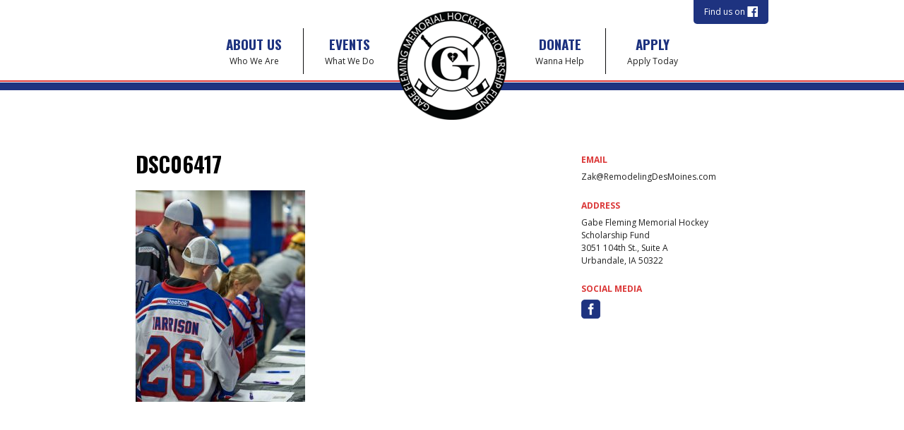

--- FILE ---
content_type: text/html; charset=UTF-8
request_url: https://www.gabeflemingmhsf.org/?attachment_id=242
body_size: 7210
content:
<!DOCTYPE html>
<html lang="en-US">
<head>
<meta charset="UTF-8">
<meta name="viewport" content="width=device-width, initial-scale=1">
<link rel="profile" href="https://gmpg.org/xfn/11">

<link href="https://fonts.googleapis.com/css?family=Oswald:300,400,700" rel="stylesheet">
<link href="https://fonts.googleapis.com/css?family=Open+Sans:300,400,700" rel="stylesheet">

<meta name='robots' content='index, follow, max-image-preview:large, max-snippet:-1, max-video-preview:-1' />
	<style>img:is([sizes="auto" i], [sizes^="auto," i]) { contain-intrinsic-size: 3000px 1500px }</style>
	
	<!-- This site is optimized with the Yoast SEO plugin v26.8 - https://yoast.com/product/yoast-seo-wordpress/ -->
	<title>DSC06417 - Gabe Fleming Memorial Hockey Scholarship Fund</title>
	<link rel="canonical" href="https://www.gabeflemingmhsf.org/" />
	<meta property="og:locale" content="en_US" />
	<meta property="og:type" content="article" />
	<meta property="og:title" content="DSC06417 - Gabe Fleming Memorial Hockey Scholarship Fund" />
	<meta property="og:url" content="https://www.gabeflemingmhsf.org/" />
	<meta property="og:site_name" content="Gabe Fleming Memorial Hockey Scholarship Fund" />
	<meta property="og:image" content="https://www.gabeflemingmhsf.org" />
	<meta property="og:image:width" content="819" />
	<meta property="og:image:height" content="1024" />
	<meta property="og:image:type" content="image/jpeg" />
	<meta name="twitter:card" content="summary_large_image" />
	<script type="application/ld+json" class="yoast-schema-graph">{"@context":"https://schema.org","@graph":[{"@type":"WebPage","@id":"https://www.gabeflemingmhsf.org/","url":"https://www.gabeflemingmhsf.org/","name":"DSC06417 - Gabe Fleming Memorial Hockey Scholarship Fund","isPartOf":{"@id":"https://www.gabeflemingmhsf.org/#website"},"primaryImageOfPage":{"@id":"https://www.gabeflemingmhsf.org/#primaryimage"},"image":{"@id":"https://www.gabeflemingmhsf.org/#primaryimage"},"thumbnailUrl":"https://www.gabeflemingmhsf.org/wp-content/uploads/2018/04/DSC06417.jpg","datePublished":"2018-04-18T19:45:29+00:00","breadcrumb":{"@id":"https://www.gabeflemingmhsf.org/#breadcrumb"},"inLanguage":"en-US","potentialAction":[{"@type":"ReadAction","target":["https://www.gabeflemingmhsf.org/"]}]},{"@type":"ImageObject","inLanguage":"en-US","@id":"https://www.gabeflemingmhsf.org/#primaryimage","url":"https://www.gabeflemingmhsf.org/wp-content/uploads/2018/04/DSC06417.jpg","contentUrl":"https://www.gabeflemingmhsf.org/wp-content/uploads/2018/04/DSC06417.jpg","width":1638,"height":2048},{"@type":"BreadcrumbList","@id":"https://www.gabeflemingmhsf.org/#breadcrumb","itemListElement":[{"@type":"ListItem","position":1,"name":"Home","item":"https://www.gabeflemingmhsf.org/"},{"@type":"ListItem","position":2,"name":"DSC06417"}]},{"@type":"WebSite","@id":"https://www.gabeflemingmhsf.org/#website","url":"https://www.gabeflemingmhsf.org/","name":"Gabe Fleming Memorial Hockey Scholarship Fund","description":"It&#039;s all about the kids. Let&#039;s help them play hockey.","potentialAction":[{"@type":"SearchAction","target":{"@type":"EntryPoint","urlTemplate":"https://www.gabeflemingmhsf.org/?s={search_term_string}"},"query-input":{"@type":"PropertyValueSpecification","valueRequired":true,"valueName":"search_term_string"}}],"inLanguage":"en-US"}]}</script>
	<!-- / Yoast SEO plugin. -->


<link rel="alternate" type="application/rss+xml" title="Gabe Fleming Memorial Hockey Scholarship Fund &raquo; Feed" href="https://www.gabeflemingmhsf.org/feed/" />
<script type="text/javascript">
/* <![CDATA[ */
window._wpemojiSettings = {"baseUrl":"https:\/\/s.w.org\/images\/core\/emoji\/16.0.1\/72x72\/","ext":".png","svgUrl":"https:\/\/s.w.org\/images\/core\/emoji\/16.0.1\/svg\/","svgExt":".svg","source":{"concatemoji":"https:\/\/www.gabeflemingmhsf.org\/wp-includes\/js\/wp-emoji-release.min.js?ver=6.8.3"}};
/*! This file is auto-generated */
!function(s,n){var o,i,e;function c(e){try{var t={supportTests:e,timestamp:(new Date).valueOf()};sessionStorage.setItem(o,JSON.stringify(t))}catch(e){}}function p(e,t,n){e.clearRect(0,0,e.canvas.width,e.canvas.height),e.fillText(t,0,0);var t=new Uint32Array(e.getImageData(0,0,e.canvas.width,e.canvas.height).data),a=(e.clearRect(0,0,e.canvas.width,e.canvas.height),e.fillText(n,0,0),new Uint32Array(e.getImageData(0,0,e.canvas.width,e.canvas.height).data));return t.every(function(e,t){return e===a[t]})}function u(e,t){e.clearRect(0,0,e.canvas.width,e.canvas.height),e.fillText(t,0,0);for(var n=e.getImageData(16,16,1,1),a=0;a<n.data.length;a++)if(0!==n.data[a])return!1;return!0}function f(e,t,n,a){switch(t){case"flag":return n(e,"\ud83c\udff3\ufe0f\u200d\u26a7\ufe0f","\ud83c\udff3\ufe0f\u200b\u26a7\ufe0f")?!1:!n(e,"\ud83c\udde8\ud83c\uddf6","\ud83c\udde8\u200b\ud83c\uddf6")&&!n(e,"\ud83c\udff4\udb40\udc67\udb40\udc62\udb40\udc65\udb40\udc6e\udb40\udc67\udb40\udc7f","\ud83c\udff4\u200b\udb40\udc67\u200b\udb40\udc62\u200b\udb40\udc65\u200b\udb40\udc6e\u200b\udb40\udc67\u200b\udb40\udc7f");case"emoji":return!a(e,"\ud83e\udedf")}return!1}function g(e,t,n,a){var r="undefined"!=typeof WorkerGlobalScope&&self instanceof WorkerGlobalScope?new OffscreenCanvas(300,150):s.createElement("canvas"),o=r.getContext("2d",{willReadFrequently:!0}),i=(o.textBaseline="top",o.font="600 32px Arial",{});return e.forEach(function(e){i[e]=t(o,e,n,a)}),i}function t(e){var t=s.createElement("script");t.src=e,t.defer=!0,s.head.appendChild(t)}"undefined"!=typeof Promise&&(o="wpEmojiSettingsSupports",i=["flag","emoji"],n.supports={everything:!0,everythingExceptFlag:!0},e=new Promise(function(e){s.addEventListener("DOMContentLoaded",e,{once:!0})}),new Promise(function(t){var n=function(){try{var e=JSON.parse(sessionStorage.getItem(o));if("object"==typeof e&&"number"==typeof e.timestamp&&(new Date).valueOf()<e.timestamp+604800&&"object"==typeof e.supportTests)return e.supportTests}catch(e){}return null}();if(!n){if("undefined"!=typeof Worker&&"undefined"!=typeof OffscreenCanvas&&"undefined"!=typeof URL&&URL.createObjectURL&&"undefined"!=typeof Blob)try{var e="postMessage("+g.toString()+"("+[JSON.stringify(i),f.toString(),p.toString(),u.toString()].join(",")+"));",a=new Blob([e],{type:"text/javascript"}),r=new Worker(URL.createObjectURL(a),{name:"wpTestEmojiSupports"});return void(r.onmessage=function(e){c(n=e.data),r.terminate(),t(n)})}catch(e){}c(n=g(i,f,p,u))}t(n)}).then(function(e){for(var t in e)n.supports[t]=e[t],n.supports.everything=n.supports.everything&&n.supports[t],"flag"!==t&&(n.supports.everythingExceptFlag=n.supports.everythingExceptFlag&&n.supports[t]);n.supports.everythingExceptFlag=n.supports.everythingExceptFlag&&!n.supports.flag,n.DOMReady=!1,n.readyCallback=function(){n.DOMReady=!0}}).then(function(){return e}).then(function(){var e;n.supports.everything||(n.readyCallback(),(e=n.source||{}).concatemoji?t(e.concatemoji):e.wpemoji&&e.twemoji&&(t(e.twemoji),t(e.wpemoji)))}))}((window,document),window._wpemojiSettings);
/* ]]> */
</script>
<style id='wp-emoji-styles-inline-css' type='text/css'>

	img.wp-smiley, img.emoji {
		display: inline !important;
		border: none !important;
		box-shadow: none !important;
		height: 1em !important;
		width: 1em !important;
		margin: 0 0.07em !important;
		vertical-align: -0.1em !important;
		background: none !important;
		padding: 0 !important;
	}
</style>
<link rel='stylesheet' id='wp-block-library-css' href='https://www.gabeflemingmhsf.org/wp-includes/css/dist/block-library/style.min.css?ver=6.8.3' type='text/css' media='all' />
<style id='classic-theme-styles-inline-css' type='text/css'>
/*! This file is auto-generated */
.wp-block-button__link{color:#fff;background-color:#32373c;border-radius:9999px;box-shadow:none;text-decoration:none;padding:calc(.667em + 2px) calc(1.333em + 2px);font-size:1.125em}.wp-block-file__button{background:#32373c;color:#fff;text-decoration:none}
</style>
<style id='global-styles-inline-css' type='text/css'>
:root{--wp--preset--aspect-ratio--square: 1;--wp--preset--aspect-ratio--4-3: 4/3;--wp--preset--aspect-ratio--3-4: 3/4;--wp--preset--aspect-ratio--3-2: 3/2;--wp--preset--aspect-ratio--2-3: 2/3;--wp--preset--aspect-ratio--16-9: 16/9;--wp--preset--aspect-ratio--9-16: 9/16;--wp--preset--color--black: #000000;--wp--preset--color--cyan-bluish-gray: #abb8c3;--wp--preset--color--white: #ffffff;--wp--preset--color--pale-pink: #f78da7;--wp--preset--color--vivid-red: #cf2e2e;--wp--preset--color--luminous-vivid-orange: #ff6900;--wp--preset--color--luminous-vivid-amber: #fcb900;--wp--preset--color--light-green-cyan: #7bdcb5;--wp--preset--color--vivid-green-cyan: #00d084;--wp--preset--color--pale-cyan-blue: #8ed1fc;--wp--preset--color--vivid-cyan-blue: #0693e3;--wp--preset--color--vivid-purple: #9b51e0;--wp--preset--gradient--vivid-cyan-blue-to-vivid-purple: linear-gradient(135deg,rgba(6,147,227,1) 0%,rgb(155,81,224) 100%);--wp--preset--gradient--light-green-cyan-to-vivid-green-cyan: linear-gradient(135deg,rgb(122,220,180) 0%,rgb(0,208,130) 100%);--wp--preset--gradient--luminous-vivid-amber-to-luminous-vivid-orange: linear-gradient(135deg,rgba(252,185,0,1) 0%,rgba(255,105,0,1) 100%);--wp--preset--gradient--luminous-vivid-orange-to-vivid-red: linear-gradient(135deg,rgba(255,105,0,1) 0%,rgb(207,46,46) 100%);--wp--preset--gradient--very-light-gray-to-cyan-bluish-gray: linear-gradient(135deg,rgb(238,238,238) 0%,rgb(169,184,195) 100%);--wp--preset--gradient--cool-to-warm-spectrum: linear-gradient(135deg,rgb(74,234,220) 0%,rgb(151,120,209) 20%,rgb(207,42,186) 40%,rgb(238,44,130) 60%,rgb(251,105,98) 80%,rgb(254,248,76) 100%);--wp--preset--gradient--blush-light-purple: linear-gradient(135deg,rgb(255,206,236) 0%,rgb(152,150,240) 100%);--wp--preset--gradient--blush-bordeaux: linear-gradient(135deg,rgb(254,205,165) 0%,rgb(254,45,45) 50%,rgb(107,0,62) 100%);--wp--preset--gradient--luminous-dusk: linear-gradient(135deg,rgb(255,203,112) 0%,rgb(199,81,192) 50%,rgb(65,88,208) 100%);--wp--preset--gradient--pale-ocean: linear-gradient(135deg,rgb(255,245,203) 0%,rgb(182,227,212) 50%,rgb(51,167,181) 100%);--wp--preset--gradient--electric-grass: linear-gradient(135deg,rgb(202,248,128) 0%,rgb(113,206,126) 100%);--wp--preset--gradient--midnight: linear-gradient(135deg,rgb(2,3,129) 0%,rgb(40,116,252) 100%);--wp--preset--font-size--small: 13px;--wp--preset--font-size--medium: 20px;--wp--preset--font-size--large: 36px;--wp--preset--font-size--x-large: 42px;--wp--preset--spacing--20: 0.44rem;--wp--preset--spacing--30: 0.67rem;--wp--preset--spacing--40: 1rem;--wp--preset--spacing--50: 1.5rem;--wp--preset--spacing--60: 2.25rem;--wp--preset--spacing--70: 3.38rem;--wp--preset--spacing--80: 5.06rem;--wp--preset--shadow--natural: 6px 6px 9px rgba(0, 0, 0, 0.2);--wp--preset--shadow--deep: 12px 12px 50px rgba(0, 0, 0, 0.4);--wp--preset--shadow--sharp: 6px 6px 0px rgba(0, 0, 0, 0.2);--wp--preset--shadow--outlined: 6px 6px 0px -3px rgba(255, 255, 255, 1), 6px 6px rgba(0, 0, 0, 1);--wp--preset--shadow--crisp: 6px 6px 0px rgba(0, 0, 0, 1);}:where(.is-layout-flex){gap: 0.5em;}:where(.is-layout-grid){gap: 0.5em;}body .is-layout-flex{display: flex;}.is-layout-flex{flex-wrap: wrap;align-items: center;}.is-layout-flex > :is(*, div){margin: 0;}body .is-layout-grid{display: grid;}.is-layout-grid > :is(*, div){margin: 0;}:where(.wp-block-columns.is-layout-flex){gap: 2em;}:where(.wp-block-columns.is-layout-grid){gap: 2em;}:where(.wp-block-post-template.is-layout-flex){gap: 1.25em;}:where(.wp-block-post-template.is-layout-grid){gap: 1.25em;}.has-black-color{color: var(--wp--preset--color--black) !important;}.has-cyan-bluish-gray-color{color: var(--wp--preset--color--cyan-bluish-gray) !important;}.has-white-color{color: var(--wp--preset--color--white) !important;}.has-pale-pink-color{color: var(--wp--preset--color--pale-pink) !important;}.has-vivid-red-color{color: var(--wp--preset--color--vivid-red) !important;}.has-luminous-vivid-orange-color{color: var(--wp--preset--color--luminous-vivid-orange) !important;}.has-luminous-vivid-amber-color{color: var(--wp--preset--color--luminous-vivid-amber) !important;}.has-light-green-cyan-color{color: var(--wp--preset--color--light-green-cyan) !important;}.has-vivid-green-cyan-color{color: var(--wp--preset--color--vivid-green-cyan) !important;}.has-pale-cyan-blue-color{color: var(--wp--preset--color--pale-cyan-blue) !important;}.has-vivid-cyan-blue-color{color: var(--wp--preset--color--vivid-cyan-blue) !important;}.has-vivid-purple-color{color: var(--wp--preset--color--vivid-purple) !important;}.has-black-background-color{background-color: var(--wp--preset--color--black) !important;}.has-cyan-bluish-gray-background-color{background-color: var(--wp--preset--color--cyan-bluish-gray) !important;}.has-white-background-color{background-color: var(--wp--preset--color--white) !important;}.has-pale-pink-background-color{background-color: var(--wp--preset--color--pale-pink) !important;}.has-vivid-red-background-color{background-color: var(--wp--preset--color--vivid-red) !important;}.has-luminous-vivid-orange-background-color{background-color: var(--wp--preset--color--luminous-vivid-orange) !important;}.has-luminous-vivid-amber-background-color{background-color: var(--wp--preset--color--luminous-vivid-amber) !important;}.has-light-green-cyan-background-color{background-color: var(--wp--preset--color--light-green-cyan) !important;}.has-vivid-green-cyan-background-color{background-color: var(--wp--preset--color--vivid-green-cyan) !important;}.has-pale-cyan-blue-background-color{background-color: var(--wp--preset--color--pale-cyan-blue) !important;}.has-vivid-cyan-blue-background-color{background-color: var(--wp--preset--color--vivid-cyan-blue) !important;}.has-vivid-purple-background-color{background-color: var(--wp--preset--color--vivid-purple) !important;}.has-black-border-color{border-color: var(--wp--preset--color--black) !important;}.has-cyan-bluish-gray-border-color{border-color: var(--wp--preset--color--cyan-bluish-gray) !important;}.has-white-border-color{border-color: var(--wp--preset--color--white) !important;}.has-pale-pink-border-color{border-color: var(--wp--preset--color--pale-pink) !important;}.has-vivid-red-border-color{border-color: var(--wp--preset--color--vivid-red) !important;}.has-luminous-vivid-orange-border-color{border-color: var(--wp--preset--color--luminous-vivid-orange) !important;}.has-luminous-vivid-amber-border-color{border-color: var(--wp--preset--color--luminous-vivid-amber) !important;}.has-light-green-cyan-border-color{border-color: var(--wp--preset--color--light-green-cyan) !important;}.has-vivid-green-cyan-border-color{border-color: var(--wp--preset--color--vivid-green-cyan) !important;}.has-pale-cyan-blue-border-color{border-color: var(--wp--preset--color--pale-cyan-blue) !important;}.has-vivid-cyan-blue-border-color{border-color: var(--wp--preset--color--vivid-cyan-blue) !important;}.has-vivid-purple-border-color{border-color: var(--wp--preset--color--vivid-purple) !important;}.has-vivid-cyan-blue-to-vivid-purple-gradient-background{background: var(--wp--preset--gradient--vivid-cyan-blue-to-vivid-purple) !important;}.has-light-green-cyan-to-vivid-green-cyan-gradient-background{background: var(--wp--preset--gradient--light-green-cyan-to-vivid-green-cyan) !important;}.has-luminous-vivid-amber-to-luminous-vivid-orange-gradient-background{background: var(--wp--preset--gradient--luminous-vivid-amber-to-luminous-vivid-orange) !important;}.has-luminous-vivid-orange-to-vivid-red-gradient-background{background: var(--wp--preset--gradient--luminous-vivid-orange-to-vivid-red) !important;}.has-very-light-gray-to-cyan-bluish-gray-gradient-background{background: var(--wp--preset--gradient--very-light-gray-to-cyan-bluish-gray) !important;}.has-cool-to-warm-spectrum-gradient-background{background: var(--wp--preset--gradient--cool-to-warm-spectrum) !important;}.has-blush-light-purple-gradient-background{background: var(--wp--preset--gradient--blush-light-purple) !important;}.has-blush-bordeaux-gradient-background{background: var(--wp--preset--gradient--blush-bordeaux) !important;}.has-luminous-dusk-gradient-background{background: var(--wp--preset--gradient--luminous-dusk) !important;}.has-pale-ocean-gradient-background{background: var(--wp--preset--gradient--pale-ocean) !important;}.has-electric-grass-gradient-background{background: var(--wp--preset--gradient--electric-grass) !important;}.has-midnight-gradient-background{background: var(--wp--preset--gradient--midnight) !important;}.has-small-font-size{font-size: var(--wp--preset--font-size--small) !important;}.has-medium-font-size{font-size: var(--wp--preset--font-size--medium) !important;}.has-large-font-size{font-size: var(--wp--preset--font-size--large) !important;}.has-x-large-font-size{font-size: var(--wp--preset--font-size--x-large) !important;}
:where(.wp-block-post-template.is-layout-flex){gap: 1.25em;}:where(.wp-block-post-template.is-layout-grid){gap: 1.25em;}
:where(.wp-block-columns.is-layout-flex){gap: 2em;}:where(.wp-block-columns.is-layout-grid){gap: 2em;}
:root :where(.wp-block-pullquote){font-size: 1.5em;line-height: 1.6;}
</style>
<link rel='stylesheet' id='contact-form-7-css' href='https://www.gabeflemingmhsf.org/wp-content/plugins/contact-form-7/includes/css/styles.css?ver=6.1.4' type='text/css' media='all' />
<link rel='stylesheet' id='wpedon-css' href='https://www.gabeflemingmhsf.org/wp-content/plugins/easy-paypal-donation/assets/css/wpedon.css?ver=1.5.4' type='text/css' media='all' />
<link rel='stylesheet' id='gabeflemminghsf-style-css' href='https://www.gabeflemingmhsf.org/wp-content/themes/gabeflemminghsf/style.css?ver=20191122.001' type='text/css' media='all' />
<script type="text/javascript" src="https://www.gabeflemingmhsf.org/wp-includes/js/jquery/jquery.min.js?ver=3.7.1" id="jquery-core-js"></script>
<script type="text/javascript" src="https://www.gabeflemingmhsf.org/wp-includes/js/jquery/jquery-migrate.min.js?ver=3.4.1" id="jquery-migrate-js"></script>
<link rel="https://api.w.org/" href="https://www.gabeflemingmhsf.org/wp-json/" /><link rel="alternate" title="JSON" type="application/json" href="https://www.gabeflemingmhsf.org/wp-json/wp/v2/media/242" /><link rel="EditURI" type="application/rsd+xml" title="RSD" href="https://www.gabeflemingmhsf.org/xmlrpc.php?rsd" />
<meta name="generator" content="WordPress 6.8.3" />
<link rel='shortlink' href='https://www.gabeflemingmhsf.org/?p=242' />
<link rel="alternate" title="oEmbed (JSON)" type="application/json+oembed" href="https://www.gabeflemingmhsf.org/wp-json/oembed/1.0/embed?url=https%3A%2F%2Fwww.gabeflemingmhsf.org%2F%3Fattachment_id%3D242" />
<link rel="alternate" title="oEmbed (XML)" type="text/xml+oembed" href="https://www.gabeflemingmhsf.org/wp-json/oembed/1.0/embed?url=https%3A%2F%2Fwww.gabeflemingmhsf.org%2F%3Fattachment_id%3D242&#038;format=xml" />
<meta name="generator" content="Redux 4.5.10" /><link rel="icon" href="https://www.gabeflemingmhsf.org/wp-content/uploads/2020/01/cropped-GabeFlemingMemorialLogo1000px-e1578577956843-2-32x32.jpg" sizes="32x32" />
<link rel="icon" href="https://www.gabeflemingmhsf.org/wp-content/uploads/2020/01/cropped-GabeFlemingMemorialLogo1000px-e1578577956843-2-192x192.jpg" sizes="192x192" />
<link rel="apple-touch-icon" href="https://www.gabeflemingmhsf.org/wp-content/uploads/2020/01/cropped-GabeFlemingMemorialLogo1000px-e1578577956843-2-180x180.jpg" />
<meta name="msapplication-TileImage" content="https://www.gabeflemingmhsf.org/wp-content/uploads/2020/01/cropped-GabeFlemingMemorialLogo1000px-e1578577956843-2-270x270.jpg" />
</head>

<body data-rsssl=1 class="attachment wp-singular attachment-template-default single single-attachment postid-242 attachmentid-242 attachment-jpeg wp-theme-gabeflemminghsf">
<div id="page" class="site">
	<a class="skip-link screen-reader-text" href="#content">Skip to content</a>

	<header id="masthead" class="site-header container" role="banner">
		<a class="facebook-link" href="https://www.facebook.com/GFMHSF/" target="_blank"><span class="facebook-link-text">Find us on</span> <span class="icon-facebook-top"></span></a>
		<div class="site-branding">
			<a href="https://www.gabeflemingmhsf.org/" rel="home"><img src="https://www.gabeflemingmhsf.org/wp-content/uploads/2017/03/logo.png" width="154" height="154" /></a>
		</div><!-- .site-branding -->

		<nav id="site-navigation" class="main-navigation" role="navigation">
			
			<div class="menu-main-menu-container"><ul id="primary-menu" class="menu">
<li class="menu-0"><a href="https://www.gabeflemingmhsf.org/about-us/"><strong>About Us</strong><em>Who We Are</em></a></li>
</li>

<li class="menu-1"><a href="https://www.gabeflemingmhsf.org/events/"><strong>Events</strong><em>What We Do</em></a></li>
</li>

<li class="menu-2"><a href="https://www.gabeflemingmhsf.org/apply/"><strong>Apply</strong><em>Apply Today</em></a></li>
</li>

<li class="menu-3"><a href="https://www.gabeflemingmhsf.org/donate/"><strong>Donate</strong><em>Wanna Help</em></a></li>
</li>
</ul></div>		</nav><!-- #site-navigation -->
	</header><!-- #masthead -->

	<hr/>
	
	<div id="content" class="site-content">

<div class="container">
	<div class="row">
		<div class="col s12 m8">
	<div id="primary" class="content-area">
		<main id="main" class="site-main" role="main">

		
<article id="post-242" class="post-242 attachment type-attachment status-inherit hentry">
	<header class="entry-header">
		<h1 class="entry-title">DSC06417</h1>	</header><!-- .entry-header -->

	<div class="entry-content">
		<p class="attachment"><a href='https://www.gabeflemingmhsf.org/wp-content/uploads/2018/04/DSC06417.jpg'><img fetchpriority="high" decoding="async" width="240" height="300" src="https://www.gabeflemingmhsf.org/wp-content/uploads/2018/04/DSC06417-240x300.jpg" class="attachment-medium size-medium" alt="" srcset="https://www.gabeflemingmhsf.org/wp-content/uploads/2018/04/DSC06417-240x300.jpg 240w, https://www.gabeflemingmhsf.org/wp-content/uploads/2018/04/DSC06417-768x960.jpg 768w, https://www.gabeflemingmhsf.org/wp-content/uploads/2018/04/DSC06417-819x1024.jpg 819w, https://www.gabeflemingmhsf.org/wp-content/uploads/2018/04/DSC06417.jpg 1638w" sizes="(max-width: 240px) 100vw, 240px" /></a></p>
	</div><!-- .entry-content -->

	<footer class="entry-footer">
			</footer><!-- .entry-footer -->
</article><!-- #post-## -->

		</main><!-- #main -->
	</div><!-- #primary -->
		</div><!-- .col -->
		<div class="col s12 m4">
<aside id="secondary" class="widget-area" role="complementary">
	<section id="text-5" class="widget widget_text"><h3 class="widget-title">Email</h3>			<div class="textwidget"><p>Zak@RemodelingDesMoines.com</p>
</div>
		</section><section id="text-6" class="widget widget_text"><h3 class="widget-title">Address</h3>			<div class="textwidget"><address>Gabe Fleming Memorial Hockey<br/>Scholarship Fund<br/>3051 104th St., Suite A<br/>Urbandale, IA 50322</address></div>
		</section><section id="text-7" class="widget widget_text"><h3 class="widget-title">Social Media</h3>			<div class="textwidget"><a href="https://www.facebook.com/GFMHSF/" target="_blank"><span class="icon-facebook"></span></span></a></div>
		</section></aside><!-- #secondary -->
</div>
	</div><!-- .row -->
</div><!-- .container -->

	</div><!-- #content -->

	<hr/>
	<footer id="colophon" class="site-footer" role="contentinfo">
		<div class="container">
			<div class="site-info">
				<div class="row">
					<div class="col s12 m4">
						<section id="text-3"><h3>Thank you!</h3>			<div class="textwidget"><p>Thank you for visiting our site and taking the time to learn more about the Gabe Fleming Memorial Hockey Scholarship Fund. This organization would not exist without you.</p>
</div>
		</section>					</div>
					<div class="col s12 m4">
						<section id="text-4"><h3>Stay in Touch</h3>			<div class="textwidget">
<div class="wpcf7 no-js" id="wpcf7-f7-o1" lang="en-US" dir="ltr" data-wpcf7-id="7">
<div class="screen-reader-response"><p role="status" aria-live="polite" aria-atomic="true"></p> <ul></ul></div>
<form action="/?attachment_id=242#wpcf7-f7-o1" method="post" class="wpcf7-form init" aria-label="Contact form" novalidate="novalidate" data-status="init">
<fieldset class="hidden-fields-container"><input type="hidden" name="_wpcf7" value="7" /><input type="hidden" name="_wpcf7_version" value="6.1.4" /><input type="hidden" name="_wpcf7_locale" value="en_US" /><input type="hidden" name="_wpcf7_unit_tag" value="wpcf7-f7-o1" /><input type="hidden" name="_wpcf7_container_post" value="0" /><input type="hidden" name="_wpcf7_posted_data_hash" value="" />
</fieldset>
<div class="row">
	<div class="col s12 m6">
		<p><span class="wpcf7-form-control-wrap" data-name="your-name"><input size="40" maxlength="400" class="wpcf7-form-control wpcf7-text wpcf7-validates-as-required" aria-required="true" aria-invalid="false" placeholder="Name" value="" type="text" name="your-name" /></span>
		</p>
	</div>
	<div class="col s12 m6">
		<p><span class="wpcf7-form-control-wrap" data-name="your-email"><input size="40" maxlength="400" class="wpcf7-form-control wpcf7-email wpcf7-validates-as-required wpcf7-text wpcf7-validates-as-email" aria-required="true" aria-invalid="false" placeholder="Email" value="" type="email" name="your-email" /></span>
		</p>
	</div>
</div>
<p><span class="wpcf7-form-control-wrap" data-name="your-message"><textarea cols="40" rows="4" maxlength="2000" class="wpcf7-form-control wpcf7-textarea wpcf7-validates-as-required" aria-required="true" aria-invalid="false" placeholder="Message" name="your-message"></textarea></span>
</p>
<p><input class="wpcf7-form-control wpcf7-submit has-spinner button button-alt" type="submit" value="Send" />
</p><div class="wpcf7-response-output" aria-hidden="true"></div>
</form>
</div>
</div>
		</section>					</div>
					<div class="col s12 m4">
						<section id="text-2"><h3>Address</h3>			<div class="textwidget"><p class="half-space">To send materials, please use the below address:</p>
<address>Gabe Fleming Memorial Hockey<br/>Scholarship Fund<br/>3051 104th St., Suite A<br/>Urbandale, IA 50322</address></div>
		</section>					</div>
				</div>
				<div class="site-copyright">© 2026 Gabe Fleming Memorial Hockey Scholarship Fund.</div>
			</div><!-- .site-info -->
		</div>
	</footer><!-- #colophon -->
</div><!-- #page -->

<script type="speculationrules">
{"prefetch":[{"source":"document","where":{"and":[{"href_matches":"\/*"},{"not":{"href_matches":["\/wp-*.php","\/wp-admin\/*","\/wp-content\/uploads\/*","\/wp-content\/*","\/wp-content\/plugins\/*","\/wp-content\/themes\/gabeflemminghsf\/*","\/*\\?(.+)"]}},{"not":{"selector_matches":"a[rel~=\"nofollow\"]"}},{"not":{"selector_matches":".no-prefetch, .no-prefetch a"}}]},"eagerness":"conservative"}]}
</script>
<script type="text/javascript" src="https://www.gabeflemingmhsf.org/wp-includes/js/dist/hooks.min.js?ver=4d63a3d491d11ffd8ac6" id="wp-hooks-js"></script>
<script type="text/javascript" src="https://www.gabeflemingmhsf.org/wp-includes/js/dist/i18n.min.js?ver=5e580eb46a90c2b997e6" id="wp-i18n-js"></script>
<script type="text/javascript" id="wp-i18n-js-after">
/* <![CDATA[ */
wp.i18n.setLocaleData( { 'text direction\u0004ltr': [ 'ltr' ] } );
/* ]]> */
</script>
<script type="text/javascript" src="https://www.gabeflemingmhsf.org/wp-content/plugins/contact-form-7/includes/swv/js/index.js?ver=6.1.4" id="swv-js"></script>
<script type="text/javascript" id="contact-form-7-js-before">
/* <![CDATA[ */
var wpcf7 = {
    "api": {
        "root": "https:\/\/www.gabeflemingmhsf.org\/wp-json\/",
        "namespace": "contact-form-7\/v1"
    }
};
/* ]]> */
</script>
<script type="text/javascript" src="https://www.gabeflemingmhsf.org/wp-content/plugins/contact-form-7/includes/js/index.js?ver=6.1.4" id="contact-form-7-js"></script>
<script type="text/javascript" id="wpedon-js-extra">
/* <![CDATA[ */
var wpedon = {"ajaxUrl":"https:\/\/www.gabeflemingmhsf.org\/wp-admin\/admin-ajax.php","nonce":"1cec092a81","opens":"2","cancel":"","return":""};
/* ]]> */
</script>
<script type="text/javascript" src="https://www.gabeflemingmhsf.org/wp-content/plugins/easy-paypal-donation/assets/js/wpedon.js?ver=1.5.4" id="wpedon-js"></script>
<script type="text/javascript" src="https://www.gabeflemingmhsf.org/wp-content/themes/gabeflemminghsf/js/skip-link-focus-fix.js?ver=20151215" id="gabeflemminghsf-skip-link-focus-fix-js"></script>

</body>
</html>


--- FILE ---
content_type: text/css
request_url: https://www.gabeflemingmhsf.org/wp-content/themes/gabeflemminghsf/style.css?ver=20191122.001
body_size: 9465
content:
/*!
Theme Name: Gabe Flemming HSF
Theme URI: http://underscores.me/
Author: Underscores.me
Author URI: http://underscores.me/
Description: Description
Version: 1.0.0
License: GNU General Public License v2 or later
License URI: LICENSE
Text Domain: gabeflemminghsf
Tags:





This theme, like WordPress, is licensed under the GPL.
Use it to make something cool, have fun, and share what you've learned with others.

gabeflemminghsf is based on Underscores http://underscores.me/, (C) 2012-2016 Automattic, Inc.
Underscores is distributed under the terms of the GNU GPL v2 or later.

Normalizing styles have been helped along thanks to the fine work of
Nicolas Gallagher and Jonathan Neal http://necolas.github.io/normalize.css/
*/
/*--------------------------------------------------------------
>>> TABLE OF CONTENTS:
----------------------------------------------------------------
# Normalize
# Typography
# Elements
# Forms
# Navigation
	## Links
	## Menus
# Accessibility
# Alignments
# Clearings
# Widgets
# Content
	## Posts and pages
	## Comments
# Infinite scroll
# Media
	## Captions
	## Galleries
--------------------------------------------------------------*/
/*--------------------------------------------------------------
# Normalize
--------------------------------------------------------------*/
/* line 52, scss/style.scss */
html {
  font-family: "Open Sans", sans-serif;
  -webkit-text-size-adjust: 100%;
  -ms-text-size-adjust: 100%;
}

/* line 58, scss/style.scss */
body {
  margin: 0;
}

/* line 62, scss/style.scss */
article,
aside,
details,
figcaption,
figure,
footer,
header,
main,
menu,
nav,
section,
summary {
  display: block;
}

/* line 77, scss/style.scss */
audio,
canvas,
progress,
video {
  display: inline-block;
  vertical-align: baseline;
}

/* line 85, scss/style.scss */
audio:not([controls]) {
  display: none;
  height: 0;
}

/* line 90, scss/style.scss */
[hidden],
template {
  display: none;
}

/* line 95, scss/style.scss */
a {
  background-color: transparent;
}

/* line 99, scss/style.scss */
a:active,
a:hover {
  outline: 0;
}

/* line 104, scss/style.scss */
abbr[title] {
  border-bottom: 1px dotted;
}

/* line 108, scss/style.scss */
b,
strong {
  font-weight: bold;
}

/* line 113, scss/style.scss */
dfn {
  font-style: italic;
}

/* line 117, scss/style.scss */
h1 {
  font-size: 2em;
  margin: 0.67em 0;
}

/* line 122, scss/style.scss */
mark {
  background: #ff0;
  color: #000;
}

/* line 127, scss/style.scss */
small {
  font-size: 80%;
}

/* line 131, scss/style.scss */
sub,
sup {
  font-size: 75%;
  line-height: 0;
  position: relative;
  vertical-align: baseline;
}

/* line 139, scss/style.scss */
sup {
  top: -0.5em;
}

/* line 143, scss/style.scss */
sub {
  bottom: -0.25em;
}

/* line 147, scss/style.scss */
img {
  border: 0;
}

/* line 151, scss/style.scss */
svg:not(:root) {
  overflow: hidden;
}

/* line 155, scss/style.scss */
figure {
  margin: 1em 40px;
}

/* line 159, scss/style.scss */
hr {
  box-sizing: content-box;
  height: 0;
}

/* line 164, scss/style.scss */
pre {
  overflow: auto;
}

/* line 168, scss/style.scss */
code,
kbd,
pre,
samp {
  font-family: monospace, monospace;
  font-size: 1em;
}

/* line 176, scss/style.scss */
button,
input,
optgroup,
select,
textarea {
  color: inherit;
  font: inherit;
  margin: 0;
}

/* line 186, scss/style.scss */
button {
  overflow: visible;
}

/* line 190, scss/style.scss */
button,
select {
  text-transform: none;
}

/* line 195, scss/style.scss */
button,
html input[type="button"],
input[type="reset"],
input[type="submit"] {
  -webkit-appearance: button;
  cursor: pointer;
}

/* line 203, scss/style.scss */
button[disabled],
html input[disabled] {
  cursor: default;
}

/* line 208, scss/style.scss */
button::-moz-focus-inner,
input::-moz-focus-inner {
  border: 0;
  padding: 0;
}

/* line 214, scss/style.scss */
input {
  line-height: normal;
}

/* line 218, scss/style.scss */
input[type="checkbox"],
input[type="radio"] {
  box-sizing: border-box;
  padding: 0;
}

/* line 224, scss/style.scss */
input[type="number"]::-webkit-inner-spin-button,
input[type="number"]::-webkit-outer-spin-button {
  height: auto;
}

/* line 229, scss/style.scss */
input[type="search"]::-webkit-search-cancel-button,
input[type="search"]::-webkit-search-decoration {
  -webkit-appearance: none;
}

/* line 234, scss/style.scss */
fieldset {
  border: 1px solid #c0c0c0;
  margin: 0 2px;
  padding: 0.35em 0.625em 0.75em;
}

/* line 240, scss/style.scss */
legend {
  border: 0;
  padding: 0;
}

/* line 245, scss/style.scss */
textarea {
  overflow: auto;
}

/* line 249, scss/style.scss */
optgroup {
  font-weight: bold;
}

/* line 253, scss/style.scss */
table {
  border-collapse: collapse;
  border-spacing: 0;
}

/* line 258, scss/style.scss */
td,
th {
  padding: 0;
}

/*--------------------------------------------------------------
# Typography
--------------------------------------------------------------*/
/* line 266, scss/style.scss */
body,
button,
input,
select,
textarea {
  color: #202020;
  font-family: "Open Sans", sans-serif;
  font-size: 15px;
  font-size: 0.9375rem;
  line-height: 1.5;
}

/* line 278, scss/style.scss */
h1,
h2,
h3,
h4,
h5,
h6 {
  color: #000;
  font-family: "Oswald", sans-serif;
  clear: both;
}

/* line 289, scss/style.scss */
h1 {
  text-transform: uppercase;
}

/* line 293, scss/style.scss */
p {
  margin-bottom: 1.5em;
}

/* line 297, scss/style.scss */
dfn,
cite,
em,
i {
  font-style: italic;
}

/* line 304, scss/style.scss */
blockquote {
  margin: 0 1.5em;
}

/* line 308, scss/style.scss */
address {
  margin: 0 0 1.5em;
}

/* line 312, scss/style.scss */
pre {
  background: #eee;
  font-family: "Courier 10 Pitch", Courier, monospace;
  font-size: 15px;
  font-size: 0.9375rem;
  line-height: 1.6;
  margin-bottom: 1.6em;
  max-width: 100%;
  overflow: auto;
  padding: 1.6em;
}

/* line 324, scss/style.scss */
code,
kbd,
tt,
var {
  font-family: Monaco, Consolas, "Andale Mono", "DejaVu Sans Mono", monospace;
  font-size: 15px;
  font-size: 0.9375rem;
}

/* line 333, scss/style.scss */
abbr,
acronym {
  border-bottom: 1px dotted #666;
  cursor: help;
}

/* line 339, scss/style.scss */
mark,
ins {
  background: #fff9c0;
  text-decoration: none;
}

/* line 345, scss/style.scss */
big {
  font-size: 125%;
}

/*--------------------------------------------------------------
# Elements
--------------------------------------------------------------*/
/* line 352, scss/style.scss */
html {
  box-sizing: border-box;
}

/* line 356, scss/style.scss */
*,
*:before,
*:after {
  /* Inherit box-sizing to make it easier to change the property for components that leverage other behavior; see http://css-tricks.com/inheriting-box-sizing-probably-slightly-better-best-practice/ */
  box-sizing: inherit;
}

/* line 362, scss/style.scss */
body {
  background: #fff;
  /* Fallback for when there is no custom background color defined. */
  overflow-x: hidden;
}

/* line 367, scss/style.scss */
blockquote:before,
blockquote:after,
q:before,
q:after {
  content: "";
}

/* line 374, scss/style.scss */
blockquote,
q {
  quotes: "" "";
}

/* line 379, scss/style.scss */
hr {
  background-color: #ccc;
  border: 0;
  height: 1px;
  margin-bottom: 1.5em;
}

/* line 386, scss/style.scss */
ul,
ol {
  margin: 0 0 1.5em 0;
}

/* line 391, scss/style.scss */
ul {
  list-style: disc;
}

/* line 395, scss/style.scss */
ol {
  list-style: decimal;
}

/* line 399, scss/style.scss */
li > ul,
li > ol {
  margin-bottom: 0;
  margin-left: 1.5em;
}

/* line 405, scss/style.scss */
dt {
  font-weight: bold;
}

/* line 409, scss/style.scss */
dd {
  margin: 0 1.5em 1.5em;
}

/* line 413, scss/style.scss */
img {
  height: auto;
  /* Make sure images are scaled correctly. */
  max-width: 100%;
  /* Adhere to container width. */
}

/* line 418, scss/style.scss */
figure {
  margin: 1em 0;
  /* Extra wide images within figure tags don't overflow the content area. */
}

/* line 422, scss/style.scss */
table {
  margin: 0 0 1.5em;
  width: 100%;
}

/*--------------------------------------------------------------
# Forms
--------------------------------------------------------------*/
/* line 430, scss/style.scss */
button,
input[type="button"],
input[type="reset"],
input[type="submit"] {
  border: none;
  background: #e6e6e6;
  color: rgba(0, 0, 0, 0.8);
  font-size: 12px;
  font-size: 0.75rem;
  line-height: 1;
  padding: .6em 1em .4em;
}

/* line 443, scss/style.scss */
button:hover,
input[type="button"]:hover,
input[type="reset"]:hover,
input[type="submit"]:hover {
  border-color: #ccc #bbb #aaa;
}

/* line 450, scss/style.scss */
button:focus,
input[type="button"]:focus,
input[type="reset"]:focus,
input[type="submit"]:focus,
button:active,
input[type="button"]:active,
input[type="reset"]:active,
input[type="submit"]:active {
  border-color: #aaa #bbb #bbb;
}

/* line 461, scss/style.scss */
input[type="text"],
input[type="email"],
input[type="url"],
input[type="password"],
input[type="search"],
input[type="number"],
input[type="tel"],
input[type="range"],
input[type="date"],
input[type="month"],
input[type="week"],
input[type="time"],
input[type="datetime"],
input[type="datetime-local"],
input[type="color"],
textarea {
  color: #000;
  border: 1px solid #dcdcdc;
  background: #dcdcdc;
  padding: 3px;
  width: 100%;
  margin: 8px 0;
}

/* line 485, scss/style.scss */
select {
  border: 1px solid #ccc;
}

/* line 489, scss/style.scss */
input[type="text"]:focus,
input[type="email"]:focus,
input[type="url"]:focus,
input[type="password"]:focus,
input[type="search"]:focus,
input[type="number"]:focus,
input[type="tel"]:focus,
input[type="range"]:focus,
input[type="date"]:focus,
input[type="month"]:focus,
input[type="week"]:focus,
input[type="time"]:focus,
input[type="datetime"]:focus,
input[type="datetime-local"]:focus,
input[type="color"]:focus,
textarea:focus {
  color: #111;
  background: #fff;
  border: 1px solid #ccc;
}

/* line 510, scss/style.scss */
textarea {
  width: 100%;
}

/*--------------------------------------------------------------
# Navigation
--------------------------------------------------------------*/
/*--------------------------------------------------------------
## Links
--------------------------------------------------------------*/
/* line 520, scss/style.scss */
a {
  color: royalblue;
}

/* line 524, scss/style.scss */
a:visited {
  color: purple;
}

/* line 528, scss/style.scss */
a:hover,
a:focus,
a:active {
  color: midnightblue;
}

/* line 534, scss/style.scss */
a:focus {
  outline: thin dotted;
}

/* line 538, scss/style.scss */
a:hover,
a:active {
  outline: 0;
}

/*--------------------------------------------------------------
## Menus
--------------------------------------------------------------*/
/* line 546, scss/style.scss */
.main-navigation {
  display: block;
  width: 700px;
  margin: 0 auto;
}

/* line 552, scss/style.scss */
.main-navigation ul {
  list-style: none;
  margin: 0;
  padding-left: 0;
}

/* line 558, scss/style.scss */
.main-navigation li {
  position: relative;
}

/* line 562, scss/style.scss */
.main-navigation a {
  display: block;
  text-decoration: none;
}

/* line 567, scss/style.scss */
.main-navigation ul ul {
  box-shadow: 0 3px 3px rgba(0, 0, 0, 0.2);
  float: left;
  position: absolute;
  top: 1.5em;
  left: -999em;
  z-index: 99999;
}

/* line 576, scss/style.scss */
.main-navigation ul ul ul {
  left: -999em;
  top: 0;
}

/* line 581, scss/style.scss */
.main-navigation ul ul a {
  width: 200px;
}

/* line 601, scss/style.scss */
.main-navigation ul li:hover > ul,
.main-navigation ul li.focus > ul {
  left: auto;
}

/* line 606, scss/style.scss */
.main-navigation ul ul li:hover > ul,
.main-navigation ul ul li.focus > ul {
  left: 100%;
}

/* Small menu. */
/* line 618, scss/style.scss */
.menu-toggle,
.main-navigation.toggled ul {
  display: block;
}

/* line 623, scss/style.scss */
.site-main .comment-navigation,
.site-main .posts-navigation,
.site-main .post-navigation {
  margin: 0 0 1.5em;
  overflow: hidden;
}

/* line 630, scss/style.scss */
.comment-navigation .nav-previous,
.posts-navigation .nav-previous,
.post-navigation .nav-previous {
  float: left;
  width: 50%;
}

/* line 637, scss/style.scss */
.comment-navigation .nav-next,
.posts-navigation .nav-next,
.post-navigation .nav-next {
  float: right;
  text-align: right;
  width: 50%;
}

/*--------------------------------------------------------------
# Accessibility
--------------------------------------------------------------*/
/* Text meant only for screen readers. */
/* line 649, scss/style.scss */
.screen-reader-text {
  clip: rect(1px, 1px, 1px, 1px);
  position: absolute !important;
  height: 1px;
  width: 1px;
  overflow: hidden;
  word-wrap: normal !important;
  /* Many screen reader and browser combinations announce broken words as they would appear visually. */
}

/* line 658, scss/style.scss */
.screen-reader-text:focus {
  background-color: #f1f1f1;
  border-radius: 3px;
  box-shadow: 0 0 2px 2px rgba(0, 0, 0, 0.6);
  clip: auto !important;
  color: #21759b;
  display: block;
  font-size: 14px;
  font-size: 0.875rem;
  font-weight: bold;
  height: auto;
  left: 5px;
  line-height: normal;
  padding: 15px 23px 14px;
  text-decoration: none;
  top: 5px;
  width: auto;
  z-index: 100000;
  /* Above WP toolbar. */
}

/* Do not show the outline on the skip link target. */
/* line 679, scss/style.scss */
#content[tabindex="-1"]:focus {
  outline: 0;
}

/*--------------------------------------------------------------
# Alignments
--------------------------------------------------------------*/
/* line 686, scss/style.scss */
.alignleft {
  display: inline;
  float: left;
  margin-right: 1.5em;
}

/* line 692, scss/style.scss */
.alignright {
  display: inline;
  float: right;
  margin-left: 1.5em;
}

/* line 698, scss/style.scss */
.aligncenter {
  clear: both;
  display: block;
  margin-left: auto;
  margin-right: auto;
}

/*--------------------------------------------------------------
# Clearings
--------------------------------------------------------------*/
/* line 708, scss/style.scss */
.clear:before,
.clear:after,
.entry-content:before,
.entry-content:after,
.comment-content:before,
.comment-content:after,
.site-header:before,
.site-header:after,
.site-content:before,
.site-content:after,
.site-footer:before,
.site-footer:after {
  content: "";
  display: table;
  table-layout: fixed;
}

/* line 725, scss/style.scss */
.clear:after,
.entry-content:after,
.comment-content:after,
.site-header:after,
.site-content:after,
.site-footer:after {
  clear: both;
}

/*--------------------------------------------------------------
# Widgets
--------------------------------------------------------------*/
/* line 737, scss/style.scss */
.widget {
  margin: 0 0 1.5em;
}
/* line 740, scss/style.scss */
.widget p, .widget address {
  font-size: 12px;
  font-style: normal;
  color: #202020;
  margin: 6px 0;
}

/* Make sure select elements fit in widgets. */
/* line 749, scss/style.scss */
.widget select {
  max-width: 100%;
}

/* line 753, scss/style.scss */
.widget-title {
  font-family: "Open Sans", sans-serif;
  font-size: 12px;
  color: #db3838;
  text-transform: uppercase;
  margin: 6px 0;
}

/*--------------------------------------------------------------
# Content
--------------------------------------------------------------*/
/*--------------------------------------------------------------
## Posts and pages
--------------------------------------------------------------*/
/* line 767, scss/style.scss */
.sticky {
  display: block;
}

/* line 771, scss/style.scss */
.hentry {
  margin: 0 0 1.5em;
}

/* line 775, scss/style.scss */
.byline,
.updated:not(.published) {
  display: none;
}

/* line 780, scss/style.scss */
.single .byline,
.group-blog .byline {
  display: inline;
}

/* line 785, scss/style.scss */
.entry-title {
  margin-bottom: 0;
}

/* line 789, scss/style.scss */
.page-links {
  clear: both;
  margin: 0 0 1.5em;
}

/*--------------------------------------------------------------
## Comments
--------------------------------------------------------------*/
/* line 797, scss/style.scss */
.comment-content a {
  word-wrap: break-word;
}

/* line 801, scss/style.scss */
.bypostauthor {
  display: block;
}

/*--------------------------------------------------------------
# Infinite scroll
--------------------------------------------------------------*/
/* Globally hidden elements when Infinite Scroll is supported and in use. */
/* line 809, scss/style.scss */
.infinite-scroll .posts-navigation,
.infinite-scroll.neverending .site-footer {
  /* Theme Footer (when set to scrolling) */
  display: none;
}

/* When Infinite Scroll has reached its end we need to re-display elements that were hidden (via .neverending) before. */
/* line 815, scss/style.scss */
.infinity-end.neverending .site-footer {
  display: block;
}

/*--------------------------------------------------------------
# Media
--------------------------------------------------------------*/
/* line 822, scss/style.scss */
.page-content .wp-smiley,
.entry-content .wp-smiley,
.comment-content .wp-smiley {
  border: none;
  margin-bottom: 0;
  margin-top: 0;
  padding: 0;
}

/* Make sure embeds and iframes fit their containers. */
/* line 832, scss/style.scss */
embed,
iframe,
object {
  max-width: 100%;
}

/*--------------------------------------------------------------
## Captions
--------------------------------------------------------------*/
/* line 841, scss/style.scss */
.wp-caption {
  margin-bottom: 1.5em;
  max-width: 100%;
}

/* line 846, scss/style.scss */
.wp-caption img[class*="wp-image-"] {
  display: block;
  margin-left: auto;
  margin-right: auto;
}

/* line 852, scss/style.scss */
.wp-caption .wp-caption-text {
  margin: 0.8075em 0;
}

/* line 856, scss/style.scss */
.wp-caption-text {
  text-align: center;
}

/*--------------------------------------------------------------
## Galleries
--------------------------------------------------------------*/
/* line 863, scss/style.scss */
.gallery {
  margin-bottom: 1.5em;
}

/* line 867, scss/style.scss */
.gallery-item {
  display: inline-block;
  text-align: center;
  vertical-align: top;
  width: 100%;
}

/* line 874, scss/style.scss */
.gallery-columns-2 .gallery-item {
  max-width: 50%;
}

/* line 878, scss/style.scss */
.gallery-columns-3 .gallery-item {
  max-width: 33.33%;
}

/* line 882, scss/style.scss */
.gallery-columns-4 .gallery-item {
  max-width: 25%;
}

/* line 886, scss/style.scss */
.gallery-columns-5 .gallery-item {
  max-width: 20%;
}

/* line 890, scss/style.scss */
.gallery-columns-6 .gallery-item {
  max-width: 16.66%;
}

/* line 894, scss/style.scss */
.gallery-columns-7 .gallery-item {
  max-width: 14.28%;
}

/* line 898, scss/style.scss */
.gallery-columns-8 .gallery-item {
  max-width: 12.5%;
}

/* line 902, scss/style.scss */
.gallery-columns-9 .gallery-item {
  max-width: 11.11%;
}

/* line 906, scss/style.scss */
.gallery-caption {
  display: block;
}

/* line 1, scss/_grid.scss */
.container {
  margin: 0 auto;
  max-width: 960px;
  width: 90%;
}

@media only screen and (min-width: 601px) {
  /* line 7, scss/_grid.scss */
  .container {
    width: 85%;
  }
}
@media only screen and (min-width: 993px) {
  /* line 12, scss/_grid.scss */
  .container {
    width: 70%;
  }
}
/* line 16, scss/_grid.scss */
.container .row {
  margin-left: -1.5625rem;
  margin-right: -1.5625rem;
}

/* line 21, scss/_grid.scss */
.section {
  padding-top: 1rem;
  padding-bottom: 1rem;
}
/* line 25, scss/_grid.scss */
.section.no-pad {
  padding: 0;
}
/* line 28, scss/_grid.scss */
.section.no-pad-bot {
  padding-bottom: 0;
}
/* line 31, scss/_grid.scss */
.section.no-pad-top {
  padding-top: 0;
}

/* line 37, scss/_grid.scss */
.row {
  margin-left: auto;
  margin-right: auto;
  margin-bottom: 20px;
  position: relative;
}
/* line 44, scss/_grid.scss */
.row:after {
  content: "";
  display: table;
  clear: both;
}
/* line 50, scss/_grid.scss */
.row .col {
  float: left;
  box-sizing: border-box;
  padding: 0 1.5625rem;
  min-height: 1px;
}
/* line 56, scss/_grid.scss */
.row .col[class*="push-"], .row .col[class*="pull-"] {
  position: relative;
}
/* line 64, scss/_grid.scss */
.row .col.s1 {
  width: 8.33333%;
  margin-left: auto;
  left: auto;
  right: auto;
}
/* line 64, scss/_grid.scss */
.row .col.s2 {
  width: 16.66667%;
  margin-left: auto;
  left: auto;
  right: auto;
}
/* line 64, scss/_grid.scss */
.row .col.s3 {
  width: 25%;
  margin-left: auto;
  left: auto;
  right: auto;
}
/* line 64, scss/_grid.scss */
.row .col.s4 {
  width: 33.33333%;
  margin-left: auto;
  left: auto;
  right: auto;
}
/* line 64, scss/_grid.scss */
.row .col.s5 {
  width: 41.66667%;
  margin-left: auto;
  left: auto;
  right: auto;
}
/* line 64, scss/_grid.scss */
.row .col.s6 {
  width: 50%;
  margin-left: auto;
  left: auto;
  right: auto;
}
/* line 64, scss/_grid.scss */
.row .col.s7 {
  width: 58.33333%;
  margin-left: auto;
  left: auto;
  right: auto;
}
/* line 64, scss/_grid.scss */
.row .col.s8 {
  width: 66.66667%;
  margin-left: auto;
  left: auto;
  right: auto;
}
/* line 64, scss/_grid.scss */
.row .col.s9 {
  width: 75%;
  margin-left: auto;
  left: auto;
  right: auto;
}
/* line 64, scss/_grid.scss */
.row .col.s10 {
  width: 83.33333%;
  margin-left: auto;
  left: auto;
  right: auto;
}
/* line 64, scss/_grid.scss */
.row .col.s11 {
  width: 91.66667%;
  margin-left: auto;
  left: auto;
  right: auto;
}
/* line 64, scss/_grid.scss */
.row .col.s12 {
  width: 100%;
  margin-left: auto;
  left: auto;
  right: auto;
}
/* line 76, scss/_grid.scss */
.row .col.offset-s1 {
  margin-left: 8.33333%;
}
/* line 79, scss/_grid.scss */
.row .col.pull-s1 {
  right: 8.33333%;
}
/* line 82, scss/_grid.scss */
.row .col.push-s1 {
  left: 8.33333%;
}
/* line 76, scss/_grid.scss */
.row .col.offset-s2 {
  margin-left: 16.66667%;
}
/* line 79, scss/_grid.scss */
.row .col.pull-s2 {
  right: 16.66667%;
}
/* line 82, scss/_grid.scss */
.row .col.push-s2 {
  left: 16.66667%;
}
/* line 76, scss/_grid.scss */
.row .col.offset-s3 {
  margin-left: 25%;
}
/* line 79, scss/_grid.scss */
.row .col.pull-s3 {
  right: 25%;
}
/* line 82, scss/_grid.scss */
.row .col.push-s3 {
  left: 25%;
}
/* line 76, scss/_grid.scss */
.row .col.offset-s4 {
  margin-left: 33.33333%;
}
/* line 79, scss/_grid.scss */
.row .col.pull-s4 {
  right: 33.33333%;
}
/* line 82, scss/_grid.scss */
.row .col.push-s4 {
  left: 33.33333%;
}
/* line 76, scss/_grid.scss */
.row .col.offset-s5 {
  margin-left: 41.66667%;
}
/* line 79, scss/_grid.scss */
.row .col.pull-s5 {
  right: 41.66667%;
}
/* line 82, scss/_grid.scss */
.row .col.push-s5 {
  left: 41.66667%;
}
/* line 76, scss/_grid.scss */
.row .col.offset-s6 {
  margin-left: 50%;
}
/* line 79, scss/_grid.scss */
.row .col.pull-s6 {
  right: 50%;
}
/* line 82, scss/_grid.scss */
.row .col.push-s6 {
  left: 50%;
}
/* line 76, scss/_grid.scss */
.row .col.offset-s7 {
  margin-left: 58.33333%;
}
/* line 79, scss/_grid.scss */
.row .col.pull-s7 {
  right: 58.33333%;
}
/* line 82, scss/_grid.scss */
.row .col.push-s7 {
  left: 58.33333%;
}
/* line 76, scss/_grid.scss */
.row .col.offset-s8 {
  margin-left: 66.66667%;
}
/* line 79, scss/_grid.scss */
.row .col.pull-s8 {
  right: 66.66667%;
}
/* line 82, scss/_grid.scss */
.row .col.push-s8 {
  left: 66.66667%;
}
/* line 76, scss/_grid.scss */
.row .col.offset-s9 {
  margin-left: 75%;
}
/* line 79, scss/_grid.scss */
.row .col.pull-s9 {
  right: 75%;
}
/* line 82, scss/_grid.scss */
.row .col.push-s9 {
  left: 75%;
}
/* line 76, scss/_grid.scss */
.row .col.offset-s10 {
  margin-left: 83.33333%;
}
/* line 79, scss/_grid.scss */
.row .col.pull-s10 {
  right: 83.33333%;
}
/* line 82, scss/_grid.scss */
.row .col.push-s10 {
  left: 83.33333%;
}
/* line 76, scss/_grid.scss */
.row .col.offset-s11 {
  margin-left: 91.66667%;
}
/* line 79, scss/_grid.scss */
.row .col.pull-s11 {
  right: 91.66667%;
}
/* line 82, scss/_grid.scss */
.row .col.push-s11 {
  left: 91.66667%;
}
/* line 76, scss/_grid.scss */
.row .col.offset-s12 {
  margin-left: 100%;
}
/* line 79, scss/_grid.scss */
.row .col.pull-s12 {
  right: 100%;
}
/* line 82, scss/_grid.scss */
.row .col.push-s12 {
  left: 100%;
}
@media only screen and (min-width: 601px) {
  /* line 93, scss/_grid.scss */
  .row .col.m1 {
    width: 8.33333%;
    margin-left: auto;
    left: auto;
    right: auto;
  }
  /* line 93, scss/_grid.scss */
  .row .col.m2 {
    width: 16.66667%;
    margin-left: auto;
    left: auto;
    right: auto;
  }
  /* line 93, scss/_grid.scss */
  .row .col.m3 {
    width: 25%;
    margin-left: auto;
    left: auto;
    right: auto;
  }
  /* line 93, scss/_grid.scss */
  .row .col.m4 {
    width: 33.33333%;
    margin-left: auto;
    left: auto;
    right: auto;
  }
  /* line 93, scss/_grid.scss */
  .row .col.m5 {
    width: 41.66667%;
    margin-left: auto;
    left: auto;
    right: auto;
  }
  /* line 93, scss/_grid.scss */
  .row .col.m6 {
    width: 50%;
    margin-left: auto;
    left: auto;
    right: auto;
  }
  /* line 93, scss/_grid.scss */
  .row .col.m7 {
    width: 58.33333%;
    margin-left: auto;
    left: auto;
    right: auto;
  }
  /* line 93, scss/_grid.scss */
  .row .col.m8 {
    width: 66.66667%;
    margin-left: auto;
    left: auto;
    right: auto;
  }
  /* line 93, scss/_grid.scss */
  .row .col.m9 {
    width: 75%;
    margin-left: auto;
    left: auto;
    right: auto;
  }
  /* line 93, scss/_grid.scss */
  .row .col.m10 {
    width: 83.33333%;
    margin-left: auto;
    left: auto;
    right: auto;
  }
  /* line 93, scss/_grid.scss */
  .row .col.m11 {
    width: 91.66667%;
    margin-left: auto;
    left: auto;
    right: auto;
  }
  /* line 93, scss/_grid.scss */
  .row .col.m12 {
    width: 100%;
    margin-left: auto;
    left: auto;
    right: auto;
  }
  /* line 105, scss/_grid.scss */
  .row .col.offset-m1 {
    margin-left: 8.33333%;
  }
  /* line 108, scss/_grid.scss */
  .row .col.pull-m1 {
    right: 8.33333%;
  }
  /* line 111, scss/_grid.scss */
  .row .col.push-m1 {
    left: 8.33333%;
  }
  /* line 105, scss/_grid.scss */
  .row .col.offset-m2 {
    margin-left: 16.66667%;
  }
  /* line 108, scss/_grid.scss */
  .row .col.pull-m2 {
    right: 16.66667%;
  }
  /* line 111, scss/_grid.scss */
  .row .col.push-m2 {
    left: 16.66667%;
  }
  /* line 105, scss/_grid.scss */
  .row .col.offset-m3 {
    margin-left: 25%;
  }
  /* line 108, scss/_grid.scss */
  .row .col.pull-m3 {
    right: 25%;
  }
  /* line 111, scss/_grid.scss */
  .row .col.push-m3 {
    left: 25%;
  }
  /* line 105, scss/_grid.scss */
  .row .col.offset-m4 {
    margin-left: 33.33333%;
  }
  /* line 108, scss/_grid.scss */
  .row .col.pull-m4 {
    right: 33.33333%;
  }
  /* line 111, scss/_grid.scss */
  .row .col.push-m4 {
    left: 33.33333%;
  }
  /* line 105, scss/_grid.scss */
  .row .col.offset-m5 {
    margin-left: 41.66667%;
  }
  /* line 108, scss/_grid.scss */
  .row .col.pull-m5 {
    right: 41.66667%;
  }
  /* line 111, scss/_grid.scss */
  .row .col.push-m5 {
    left: 41.66667%;
  }
  /* line 105, scss/_grid.scss */
  .row .col.offset-m6 {
    margin-left: 50%;
  }
  /* line 108, scss/_grid.scss */
  .row .col.pull-m6 {
    right: 50%;
  }
  /* line 111, scss/_grid.scss */
  .row .col.push-m6 {
    left: 50%;
  }
  /* line 105, scss/_grid.scss */
  .row .col.offset-m7 {
    margin-left: 58.33333%;
  }
  /* line 108, scss/_grid.scss */
  .row .col.pull-m7 {
    right: 58.33333%;
  }
  /* line 111, scss/_grid.scss */
  .row .col.push-m7 {
    left: 58.33333%;
  }
  /* line 105, scss/_grid.scss */
  .row .col.offset-m8 {
    margin-left: 66.66667%;
  }
  /* line 108, scss/_grid.scss */
  .row .col.pull-m8 {
    right: 66.66667%;
  }
  /* line 111, scss/_grid.scss */
  .row .col.push-m8 {
    left: 66.66667%;
  }
  /* line 105, scss/_grid.scss */
  .row .col.offset-m9 {
    margin-left: 75%;
  }
  /* line 108, scss/_grid.scss */
  .row .col.pull-m9 {
    right: 75%;
  }
  /* line 111, scss/_grid.scss */
  .row .col.push-m9 {
    left: 75%;
  }
  /* line 105, scss/_grid.scss */
  .row .col.offset-m10 {
    margin-left: 83.33333%;
  }
  /* line 108, scss/_grid.scss */
  .row .col.pull-m10 {
    right: 83.33333%;
  }
  /* line 111, scss/_grid.scss */
  .row .col.push-m10 {
    left: 83.33333%;
  }
  /* line 105, scss/_grid.scss */
  .row .col.offset-m11 {
    margin-left: 91.66667%;
  }
  /* line 108, scss/_grid.scss */
  .row .col.pull-m11 {
    right: 91.66667%;
  }
  /* line 111, scss/_grid.scss */
  .row .col.push-m11 {
    left: 91.66667%;
  }
  /* line 105, scss/_grid.scss */
  .row .col.offset-m12 {
    margin-left: 100%;
  }
  /* line 108, scss/_grid.scss */
  .row .col.pull-m12 {
    right: 100%;
  }
  /* line 111, scss/_grid.scss */
  .row .col.push-m12 {
    left: 100%;
  }
}
@media only screen and (min-width: 993px) {
  /* line 123, scss/_grid.scss */
  .row .col.l1 {
    width: 8.33333%;
    margin-left: auto;
    left: auto;
    right: auto;
  }
  /* line 123, scss/_grid.scss */
  .row .col.l2 {
    width: 16.66667%;
    margin-left: auto;
    left: auto;
    right: auto;
  }
  /* line 123, scss/_grid.scss */
  .row .col.l3 {
    width: 25%;
    margin-left: auto;
    left: auto;
    right: auto;
  }
  /* line 123, scss/_grid.scss */
  .row .col.l4 {
    width: 33.33333%;
    margin-left: auto;
    left: auto;
    right: auto;
  }
  /* line 123, scss/_grid.scss */
  .row .col.l5 {
    width: 41.66667%;
    margin-left: auto;
    left: auto;
    right: auto;
  }
  /* line 123, scss/_grid.scss */
  .row .col.l6 {
    width: 50%;
    margin-left: auto;
    left: auto;
    right: auto;
  }
  /* line 123, scss/_grid.scss */
  .row .col.l7 {
    width: 58.33333%;
    margin-left: auto;
    left: auto;
    right: auto;
  }
  /* line 123, scss/_grid.scss */
  .row .col.l8 {
    width: 66.66667%;
    margin-left: auto;
    left: auto;
    right: auto;
  }
  /* line 123, scss/_grid.scss */
  .row .col.l9 {
    width: 75%;
    margin-left: auto;
    left: auto;
    right: auto;
  }
  /* line 123, scss/_grid.scss */
  .row .col.l10 {
    width: 83.33333%;
    margin-left: auto;
    left: auto;
    right: auto;
  }
  /* line 123, scss/_grid.scss */
  .row .col.l11 {
    width: 91.66667%;
    margin-left: auto;
    left: auto;
    right: auto;
  }
  /* line 123, scss/_grid.scss */
  .row .col.l12 {
    width: 100%;
    margin-left: auto;
    left: auto;
    right: auto;
  }
  /* line 135, scss/_grid.scss */
  .row .col.offset-l1 {
    margin-left: 8.33333%;
  }
  /* line 138, scss/_grid.scss */
  .row .col.pull-l1 {
    right: 8.33333%;
  }
  /* line 141, scss/_grid.scss */
  .row .col.push-l1 {
    left: 8.33333%;
  }
  /* line 135, scss/_grid.scss */
  .row .col.offset-l2 {
    margin-left: 16.66667%;
  }
  /* line 138, scss/_grid.scss */
  .row .col.pull-l2 {
    right: 16.66667%;
  }
  /* line 141, scss/_grid.scss */
  .row .col.push-l2 {
    left: 16.66667%;
  }
  /* line 135, scss/_grid.scss */
  .row .col.offset-l3 {
    margin-left: 25%;
  }
  /* line 138, scss/_grid.scss */
  .row .col.pull-l3 {
    right: 25%;
  }
  /* line 141, scss/_grid.scss */
  .row .col.push-l3 {
    left: 25%;
  }
  /* line 135, scss/_grid.scss */
  .row .col.offset-l4 {
    margin-left: 33.33333%;
  }
  /* line 138, scss/_grid.scss */
  .row .col.pull-l4 {
    right: 33.33333%;
  }
  /* line 141, scss/_grid.scss */
  .row .col.push-l4 {
    left: 33.33333%;
  }
  /* line 135, scss/_grid.scss */
  .row .col.offset-l5 {
    margin-left: 41.66667%;
  }
  /* line 138, scss/_grid.scss */
  .row .col.pull-l5 {
    right: 41.66667%;
  }
  /* line 141, scss/_grid.scss */
  .row .col.push-l5 {
    left: 41.66667%;
  }
  /* line 135, scss/_grid.scss */
  .row .col.offset-l6 {
    margin-left: 50%;
  }
  /* line 138, scss/_grid.scss */
  .row .col.pull-l6 {
    right: 50%;
  }
  /* line 141, scss/_grid.scss */
  .row .col.push-l6 {
    left: 50%;
  }
  /* line 135, scss/_grid.scss */
  .row .col.offset-l7 {
    margin-left: 58.33333%;
  }
  /* line 138, scss/_grid.scss */
  .row .col.pull-l7 {
    right: 58.33333%;
  }
  /* line 141, scss/_grid.scss */
  .row .col.push-l7 {
    left: 58.33333%;
  }
  /* line 135, scss/_grid.scss */
  .row .col.offset-l8 {
    margin-left: 66.66667%;
  }
  /* line 138, scss/_grid.scss */
  .row .col.pull-l8 {
    right: 66.66667%;
  }
  /* line 141, scss/_grid.scss */
  .row .col.push-l8 {
    left: 66.66667%;
  }
  /* line 135, scss/_grid.scss */
  .row .col.offset-l9 {
    margin-left: 75%;
  }
  /* line 138, scss/_grid.scss */
  .row .col.pull-l9 {
    right: 75%;
  }
  /* line 141, scss/_grid.scss */
  .row .col.push-l9 {
    left: 75%;
  }
  /* line 135, scss/_grid.scss */
  .row .col.offset-l10 {
    margin-left: 83.33333%;
  }
  /* line 138, scss/_grid.scss */
  .row .col.pull-l10 {
    right: 83.33333%;
  }
  /* line 141, scss/_grid.scss */
  .row .col.push-l10 {
    left: 83.33333%;
  }
  /* line 135, scss/_grid.scss */
  .row .col.offset-l11 {
    margin-left: 91.66667%;
  }
  /* line 138, scss/_grid.scss */
  .row .col.pull-l11 {
    right: 91.66667%;
  }
  /* line 141, scss/_grid.scss */
  .row .col.push-l11 {
    left: 91.66667%;
  }
  /* line 135, scss/_grid.scss */
  .row .col.offset-l12 {
    margin-left: 100%;
  }
  /* line 138, scss/_grid.scss */
  .row .col.pull-l12 {
    right: 100%;
  }
  /* line 141, scss/_grid.scss */
  .row .col.push-l12 {
    left: 100%;
  }
}

/* line 912, scss/style.scss */
h3, h4, h5, h6 {
  font-family: "Open Sans", sans-serif;
}

/* line 916, scss/style.scss */
ul.unstyled {
  margin: 0 0 1.5em;
  padding: 0;
  list-style: none;
}
/* line 921, scss/style.scss */
ul.unstyled li {
  padding: 0;
}

/* line 927, scss/style.scss */
hr {
  height: 1px;
  background: #fff;
  border-top: 2px solid #db3838;
  border-bottom: 11px solid #1e3380;
  margin: 0;
}

/* line 935, scss/style.scss */
hr.alt {
  border-top: 11px solid #1e3380;
  border-bottom: 2px solid #db3838;
}

/* line 941, scss/style.scss */
fieldset {
  border: none;
  border-style: solid;
  border-width: 9px 0px 0px;
  -moz-border-image: url(images/border.png) 9 0 0 repeat;
  -webkit-border-image: url(images/border.png) 9 0 0 repeat;
  -o-border-image: url(images/border.png) 9 0 0 repeat;
  border-image: url(images/border.png) 9 0 0 repeat;
}

/* line 951, scss/style.scss */
legend {
  color: #000;
  text-align: center;
  font-family: "Oswald",sans-serif;
  font-size: 32px;
  font-size: 2rem;
  font-weight: 700;
  line-height: 1.5;
  margin: 0 0 30px;
  text-transform: uppercase;
  padding: 0 12px;
}

/* line 964, scss/style.scss */
.half-space {
  line-height: 1.25;
}

/* line 968, scss/style.scss */
.button, a.button, input.button {
  display: inline-block;
  padding: 12px 14px;
  font-family: "Oswald", sans-serif;
  font-size: 16px;
  font-weight: 700;
  text-transform: uppercase;
  text-decoration: none;
  background: #2a4194;
  color: #fff;
}
/* line 979, scss/style.scss */
.button:hover, .button:active, .button:focus, a.button:hover, a.button:active, a.button:focus, input.button:hover, input.button:active, input.button:focus {
  background: #304aa8;
}

/* line 984, scss/style.scss */
.button-alt, a.button-alt, input.button-alt {
  background: #b83535;
}
/* line 987, scss/style.scss */
.button-alt:hover, .button-alt:active, .button-alt:focus, a.button-alt:hover, a.button-alt:active, a.button-alt:focus, input.button-alt:hover, input.button-alt:active, input.button-alt:focus {
  background: #db3838;
}

/* line 992, scss/style.scss */
.red {
  color: #b83535;
}

/* line 996, scss/style.scss */
.required, span.wpcf7-not-valid-tip {
  color: #db3838;
  font-weight: bold;
  font-size: 12px;
}

/* line 1002, scss/style.scss */
span.wpcf7-not-valid-tip {
  margin-bottom: 8px;
}

/* line 1006, scss/style.scss */
.banner-container {
  background-position: center center;
  background-repeat: no-repeat;
  background-size: cover;
  height: 0;
  padding-bottom: 18.57143%;
  position: relative;
}

/* line 1015, scss/style.scss */
.site-header {
  position: relative;
  padding: 40px 0 9px;
}
/* line 1019, scss/style.scss */
.site-header .facebook-link {
  display: inline-block;
  position: absolute;
  top: 0;
  right: 0;
  background: #1e3380;
  padding: 7px 15px 8px;
  color: #fff;
  text-decoration: none;
  font-size: 12px;
  -moz-border-radius-bottomleft: 5px;
  -webkit-border-bottom-left-radius: 5px;
  border-bottom-left-radius: 5px;
  -moz-border-radius-bottomright: 5px;
  -webkit-border-bottom-right-radius: 5px;
  border-bottom-right-radius: 5px;
}
/* line 1031, scss/style.scss */
.site-header .facebook-link:hover, .site-header .facebook-link:focus, .site-header .facebook-link:active {
  background: #233b95;
}
/* line 1038, scss/style.scss */
.site-header .facebook-link:hover, .site-header .facebook-link:active, .site-header .facebook-link:focus {
  color: #fff;
}
/* line 1042, scss/style.scss */
.site-header .facebook-link span {
  vertical-align: middle;
}

/* line 1049, scss/style.scss */
.site-branding {
  position: absolute;
  top: 50%;
  margin-top: -41px;
  left: 50%;
  margin-left: -77px;
  z-index: 999;
}

/* line 1060, scss/style.scss */
.main-navigation a {
  color: #1e3380;
  text-align: center;
  padding: 8px 30px 9px;
}
/* line 1065, scss/style.scss */
.main-navigation a strong {
  display: block;
  font-family: "Oswald", sans-serif;
  font-size: 19px;
  text-transform: uppercase;
  padding-bottom: 2px;
}
/* line 1073, scss/style.scss */
.main-navigation a em {
  display: block;
  font-size: 12px;
  font-style: normal;
  color: #202020;
}
/* line 1080, scss/style.scss */
.main-navigation a:hover, .main-navigation a:active, .main-navigation a:focus {
  background-color: #1e3380;
  color: #fff;
}
/* line 1084, scss/style.scss */
.main-navigation a:hover em, .main-navigation a:active em, .main-navigation a:focus em {
  color: #fff;
}
/* line 1090, scss/style.scss */
.main-navigation .menu-0, .main-navigation .menu-1 {
  float: left;
}
/* line 1094, scss/style.scss */
.main-navigation .menu-2, .main-navigation .menu-3 {
  float: right;
}
/* line 1098, scss/style.scss */
.main-navigation .menu-0, .main-navigation .menu-3 {
  border-right: 1px solid #0c0c0d;
}

/* line 1104, scss/style.scss */
body:not(.home) #secondary {
  padding-top: 84px;
}

/* line 1109, scss/style.scss */
.banner-content {
  position: absolute;
  bottom: 0;
  padding-bottom: 3.85714%;
  color: #fff;
  line-height: 1.25;
}
/* line 1116, scss/style.scss */
.banner-content strong, .banner-content small {
  display: block;
  font-family: "Oswald", sans-serif;
  font-weight: 400;
}
/* line 1122, scss/style.scss */
.banner-content strong {
  font-size: 48px;
}
/* line 1126, scss/style.scss */
.banner-content small {
  font-size: 28px;
}

/* line 1132, scss/style.scss */
.home h2 {
  font-size: 32px;
  font-size: 2rem;
  margin: 0;
  text-transform: uppercase;
}
/* line 1139, scss/style.scss */
.home .entry-content {
  font-family: "Oswald", sans-serif;
  font-size: 24px;
  font-weight: 300;
  line-height: 2;
  color: #2a4194;
  margin: 0 0 32px;
  border-bottom: 1px solid #0c0c0d;
}
/* line 1148, scss/style.scss */
.home .entry-content p {
  margin-top: 0;
  margin-bottom: 1.25em;
}

/* line 1155, scss/style.scss */
.site-main {
  padding: 62px 0 26px;
}

/* line 1159, scss/style.scss */
.home .site-main {
  padding: 0 0 26px;
}
/* line 1162, scss/style.scss */
.home .site-main > .row {
  margin-left: -30px;
  margin-right: -30px;
}
/* line 1166, scss/style.scss */
.home .site-main > .row .front-content, .home .site-main > .row .front-sidebar {
  padding-left: 30px;
  padding-right: 30px;
}
/* line 1172, scss/style.scss */
.home .site-main .hentry {
  margin: 0;
}
/* line 1176, scss/style.scss */
.home .site-main h3 {
  color: #2a4194;
}
/* line 1180, scss/style.scss */
.home .site-main article {
  margin-bottom: 40px;
}
/* line 1183, scss/style.scss */
.home .site-main article .button {
  font-size: 14px;
  padding: 8px 14px;
  min-width: 212px;
  text-align: center;
}

/* line 1192, scss/style.scss */
.front-content {
  width: 73.72549%;
  width: calc( 100% - 268px );
}

/* line 1197, scss/style.scss */
.front-sidebar {
  width: 26.27451%;
  width: calc( 268px );
}

/* line 1202, scss/style.scss */
.events-container {
  background: #1b1b1b;
  background-position: center center;
  background-repeat: no-repeat;
  background-size: cover;
  color: #fff;
  font-size: 16px;
  font-size: 1rem;
  padding: 72px 0 50px;
}
/* line 1212, scss/style.scss */
.events-container .row {
  margin-left: -15px;
  margin-right: 15px;
}
/* line 1216, scss/style.scss */
.events-container .row .col {
  padding-left: 15px;
  padding-right: 15px;
}
/* line 1222, scss/style.scss */
.events-container legend {
  color: #fff;
}
/* line 1226, scss/style.scss */
.events-container h2 {
  color: #fff;
  text-align: center;
}
/* line 1231, scss/style.scss */
.events-container .events-image-container {
  border: 1px solid #a5a5a5;
  padding: 3px;
  -moz-border-radius: 12px;
  -webkit-border-radius: 12px;
  border-radius: 12px;
  float: right;
}
/* line 1238, scss/style.scss */
.events-container img {
  -moz-border-radius: 8px;
  -webkit-border-radius: 8px;
  border-radius: 8px;
  display: block;
}
/* line 1243, scss/style.scss */
.events-container h3 {
  font-size: 22px;
  font-size: 1.375rem;
  color: #b83535;
  margin-bottom: 12px;
}
/* line 1250, scss/style.scss */
.events-container ul {
  line-height: 2;
}

/* line 1255, scss/style.scss */
.events-image {
  width: 54.54545%;
}

/* line 1259, scss/style.scss */
.events-content {
  width: 45.45455%;
}

/* line 1263, scss/style.scss */
.bod-container {
  padding: 80px 0 20px;
}
/* line 1266, scss/style.scss */
.bod-container > .row {
  margin-left: -40px;
  margin-right: -40px;
}
/* line 1270, scss/style.scss */
.bod-container > .row .bod-officers, .bod-container > .row .bod-members {
  padding-left: 40px;
  padding-right: 40px;
}

/* line 1277, scss/style.scss */
.bod-officers {
  width: 74.23077%;
}
/* line 1280, scss/style.scss */
.bod-officers .row {
  margin-left: -8px;
  margin-right: -8px;
}
/* line 1284, scss/style.scss */
.bod-officers .row .col {
  padding-left: 13px;
  padding-right: 13px;
  text-align: center;
  margin-bottom: 20px;
}
/* line 1292, scss/style.scss */
.bod-officers h3 {
  text-indent: 5px;
  text-transform: uppercase;
}
/* line 1297, scss/style.scss */
.bod-officers img {
  max-width: 100%;
}
/* line 1301, scss/style.scss */
.bod-officers p {
  margin: 0;
  font-size: 14px;
  font-size: 0.875rem;
}

/* line 1308, scss/style.scss */
.bod-members {
  width: 25.76923%;
}
/* line 1310, scss/style.scss */
.bod-members h3 {
  text-transform: uppercase;
}

/* line 1315, scss/style.scss */
.site-footer {
  background: #17224b;
  color: #fff;
  font-size: 12px;
  padding: 42px 0 10px;
}
/* line 1321, scss/style.scss */
.site-footer section {
  padding-bottom: 15px;
}
/* line 1325, scss/style.scss */
.site-footer h1, .site-footer h2, .site-footer h3, .site-footer h4, .site-footer h5, .site-footer h6 {
  color: #fff;
  font-weight: 400;
}
/* line 1330, scss/style.scss */
.site-footer h3 {
  font-size: 16px;
  margin: 0 0 12px;
}
/* line 1335, scss/style.scss */
.site-footer p, .site-footer address {
  margin-bottom: 0.5em;
}
/* line 1339, scss/style.scss */
.site-footer address {
  font-style: normal;
  font-weight: 700;
  line-height: 1.25;
}
/* line 1345, scss/style.scss */
.site-footer input[type="text"],
.site-footer input[type="email"],
.site-footer input[type="url"],
.site-footer input[type="password"],
.site-footer input[type="search"],
.site-footer input[type="number"],
.site-footer input[type="tel"],
.site-footer input[type="range"],
.site-footer input[type="date"],
.site-footer input[type="month"],
.site-footer input[type="week"],
.site-footer input[type="time"],
.site-footer input[type="datetime"],
.site-footer input[type="datetime-local"],
.site-footer input[type="color"],
.site-footer textarea {
  font-size: 10px;
  background: #fff;
  border: 1px solid #0c0c0d;
  padding: 2px 8px 3px;
  margin: 0 0 8px;
}
/* line 1366, scss/style.scss */
.site-footer input[type="text"]::-webkit-input-placeholder,
.site-footer input[type="email"]::-webkit-input-placeholder,
.site-footer input[type="url"]::-webkit-input-placeholder,
.site-footer input[type="password"]::-webkit-input-placeholder,
.site-footer input[type="search"]::-webkit-input-placeholder,
.site-footer input[type="number"]::-webkit-input-placeholder,
.site-footer input[type="tel"]::-webkit-input-placeholder,
.site-footer input[type="range"]::-webkit-input-placeholder,
.site-footer input[type="date"]::-webkit-input-placeholder,
.site-footer input[type="month"]::-webkit-input-placeholder,
.site-footer input[type="week"]::-webkit-input-placeholder,
.site-footer input[type="time"]::-webkit-input-placeholder,
.site-footer input[type="datetime"]::-webkit-input-placeholder,
.site-footer input[type="datetime-local"]::-webkit-input-placeholder,
.site-footer input[type="color"]::-webkit-input-placeholder,
.site-footer textarea::-webkit-input-placeholder {
  /* Chrome */
  color: #000;
}
/* line 1369, scss/style.scss */
.site-footer input[type="text"]:-ms-input-placeholder,
.site-footer input[type="email"]:-ms-input-placeholder,
.site-footer input[type="url"]:-ms-input-placeholder,
.site-footer input[type="password"]:-ms-input-placeholder,
.site-footer input[type="search"]:-ms-input-placeholder,
.site-footer input[type="number"]:-ms-input-placeholder,
.site-footer input[type="tel"]:-ms-input-placeholder,
.site-footer input[type="range"]:-ms-input-placeholder,
.site-footer input[type="date"]:-ms-input-placeholder,
.site-footer input[type="month"]:-ms-input-placeholder,
.site-footer input[type="week"]:-ms-input-placeholder,
.site-footer input[type="time"]:-ms-input-placeholder,
.site-footer input[type="datetime"]:-ms-input-placeholder,
.site-footer input[type="datetime-local"]:-ms-input-placeholder,
.site-footer input[type="color"]:-ms-input-placeholder,
.site-footer textarea:-ms-input-placeholder {
  /* IE 10+ */
  color: #000;
}
/* line 1372, scss/style.scss */
.site-footer input[type="text"]::-moz-placeholder,
.site-footer input[type="email"]::-moz-placeholder,
.site-footer input[type="url"]::-moz-placeholder,
.site-footer input[type="password"]::-moz-placeholder,
.site-footer input[type="search"]::-moz-placeholder,
.site-footer input[type="number"]::-moz-placeholder,
.site-footer input[type="tel"]::-moz-placeholder,
.site-footer input[type="range"]::-moz-placeholder,
.site-footer input[type="date"]::-moz-placeholder,
.site-footer input[type="month"]::-moz-placeholder,
.site-footer input[type="week"]::-moz-placeholder,
.site-footer input[type="time"]::-moz-placeholder,
.site-footer input[type="datetime"]::-moz-placeholder,
.site-footer input[type="datetime-local"]::-moz-placeholder,
.site-footer input[type="color"]::-moz-placeholder,
.site-footer textarea::-moz-placeholder {
  /* Firefox 19+ */
  color: #000;
  opacity: 1;
}
/* line 1376, scss/style.scss */
.site-footer input[type="text"]:-moz-placeholder,
.site-footer input[type="email"]:-moz-placeholder,
.site-footer input[type="url"]:-moz-placeholder,
.site-footer input[type="password"]:-moz-placeholder,
.site-footer input[type="search"]:-moz-placeholder,
.site-footer input[type="number"]:-moz-placeholder,
.site-footer input[type="tel"]:-moz-placeholder,
.site-footer input[type="range"]:-moz-placeholder,
.site-footer input[type="date"]:-moz-placeholder,
.site-footer input[type="month"]:-moz-placeholder,
.site-footer input[type="week"]:-moz-placeholder,
.site-footer input[type="time"]:-moz-placeholder,
.site-footer input[type="datetime"]:-moz-placeholder,
.site-footer input[type="datetime-local"]:-moz-placeholder,
.site-footer input[type="color"]:-moz-placeholder,
.site-footer textarea:-moz-placeholder {
  /* Firefox 4 - 18 */
  color: #000;
  opacity: 1;
}
/* line 1382, scss/style.scss */
.site-footer textarea {
  display: block;
}
/* line 1387, scss/style.scss */
.site-footer .wpcf7 .row {
  margin-bottom: 0;
  margin-left: -2px;
  margin-right: -2px;
}
/* line 1392, scss/style.scss */
.site-footer .wpcf7 .row .col {
  padding-left: 2px;
  padding-right: 2px;
}
/* line 1398, scss/style.scss */
.site-footer .wpcf7 .button {
  font-size: 12px;
  padding: 4px 40px;
}

/* line 1405, scss/style.scss */
.wpcf7 .row {
  margin-bottom: 0;
}

/* line 1409, scss/style.scss */
.wpcf7 label {
  font-size: 12px;
  font-weight: bold;
}

/* line 1416, scss/style.scss */
.entry-content .wpcf7 .row {
  margin-bottom: 20px;
  margin-left: -1rem;
  margin-right: -1rem;
}
/* line 1421, scss/style.scss */
.entry-content .wpcf7 .row .col {
  padding-left: 1rem;
  padding-right: 1rem;
}
/* line 1427, scss/style.scss */
.entry-content .wpcf7 .button {
  font-size: 14px;
  padding: 10px 70px;
  float: right;
}

/* line 1436, scss/style.scss */
.upcoming-events article {
  margin-bottom: 45px;
}
/* line 1440, scss/style.scss */
.upcoming-events h3 {
  font-size: 22px;
  color: #2a4194;
  margin: 0;
}
/* line 1446, scss/style.scss */
.upcoming-events strong {
  font-size: 15px;
}
/* line 1450, scss/style.scss */
.upcoming-events .button {
  font-size: 14px;
  padding: 8px 20px 11px;
}

/* line 1456, scss/style.scss */
.event-gallery {
  margin: 35px 0;
}
/* line 1459, scss/style.scss */
.event-gallery .row {
  margin-left: -13px;
  margin-right: -13px;
}
/* line 1463, scss/style.scss */
.event-gallery .row .col {
  padding-left: 13px;
  padding-right: 13px;
}

/* line 1470, scss/style.scss */
.event-item {
  background: #eeeeee;
  -moz-border-radius: 8px;
  -webkit-border-radius: 8px;
  border-radius: 8px;
  padding: 18px;
  margin-bottom: 26px;
  text-align: center;
  cursor: pointer;
  position: relative;
}
/* line 1479, scss/style.scss */
.event-item:hover {
  background: #2a4194;
}
/* line 1482, scss/style.scss */
.event-item:hover .event-item-content {
  visibility: hidden;
}
/* line 1486, scss/style.scss */
.event-item:hover .event-item-hover {
  display: block;
}
/* line 1491, scss/style.scss */
.event-item .event-item-hover {
  display: none;
  position: absolute;
  top: 50%;
  left: 0;
  width: 100%;
  text-align: center;
  padding: 18px;
  font-size: 32px;
  font-weight: 300;
  color: #fff;
  line-height: 1;
  margin-top: -115px;
}
/* line 1505, scss/style.scss */
.event-item .event-item-hover p {
  margin-bottom: 10px;
}
/* line 1510, scss/style.scss */
.event-item h3 {
  color: #2a4194;
  font-family: "Open Sans", sans-serif;
  font-size: 16px;
  margin: 0;
}
/* line 1517, scss/style.scss */
.event-item strong {
  font-size: 14px;
  font-weight: 400;
}
/* line 1522, scss/style.scss */
.event-item .image-container {
  border: 1px solid #a5a5a5;
  padding: 6px;
  background: #fff;
  -moz-border-radius: 8px;
  -webkit-border-radius: 8px;
  border-radius: 8px;
  margin-bottom: 8px;
}
/* line 1530, scss/style.scss */
.event-item img {
  -moz-border-radius: 8px;
  -webkit-border-radius: 8px;
  border-radius: 8px;
  display: block;
  margin: 0 auto;
}

/* line 1538, scss/style.scss */
.sponsorship .row {
  margin-bottom: 0;
}
/* line 1541, scss/style.scss */
.sponsorship .row .col:first-child {
  border-right: 1px solid #666;
}
/* line 1547, scss/style.scss */
.sponsorship .col {
  padding-bottom: 20px;
}

/* line 1552, scss/style.scss */
.mid-message {
  position: absolute;
  width: 100%;
  text-align: center;
  left: 0;
  top: 70px;
  font-size: 18px;
}
/* line 1560, scss/style.scss */
.mid-message.bottom {
  top: inherit;
  bottom: 0;
}
/* line 1565, scss/style.scss */
.mid-message span {
  display: inline-block;
  padding: 6px;
  background: #fff;
}

/* line 1572, scss/style.scss */
.soldout {
  text-decoration: line-through;
  color: #b83535;
}

/* line 1578, scss/style.scss */
strong.soldout {
  text-decoration: none;
  display: block;
  text-align: center;
}

/* line 1584, scss/style.scss */
strong.countdown {
  text-decoration: none;
  color: #2a4194;
}
/* line 1588, scss/style.scss */
strong.countdown:not(:first-child) {
  margin-left: 10px;
}

/* line 1593, scss/style.scss */
.gform_wrapper .gf_progressbar {
  display: none;
}

/* line 1597, scss/style.scss */
.gform_wrapper .gf_progressbar_wrapper h3.gf_progressbar_title {
  font-size: 1em;
  margin-left: 0 !important;
}

/* line 1602, scss/style.scss */
.embed-container {
  position: relative;
  padding-bottom: 56.25%;
  height: 0;
  overflow: hidden;
  max-width: 100%;
}
/* line 1609, scss/style.scss */
.embed-container iframe, .embed-container object, .embed-container embed, .embed-container video {
  position: absolute;
  top: 0;
  left: 0;
  width: 100%;
  height: 100%;
}

/* line 1618, scss/style.scss */
.banner-video {
  max-width: 600px;
  margin: 40px auto;
}

@media screen and (min-width: 1400px) {
  /* line 1623, scss/style.scss */
  .banner-container {
    padding-bottom: 260px;
  }
}
@media only screen and (min-width: 601px) and (max-width: 992px) {
  /* line 1629, scss/style.scss */
  .m-clear {
    clear: left;
  }
}
@media only screen and (min-width: 993px) {
  /* line 1635, scss/style.scss */
  .l-clear {
    clear: left;
  }
}
@media only screen and (max-width: 992px) {
  /* line 1641, scss/style.scss */
  .home .entry-content {
    font-size: 21px;
    line-height: 1.75;
  }
}
@media only screen and (max-width: 600px) {
  /* line 1652, scss/style.scss */
  body:not(.home) #secondary {
    padding-top: 40px;
  }

  /* line 1656, scss/style.scss */
  .events-container {
    padding: 40px 0 20px;
  }

  /* line 1660, scss/style.scss */
  .bod-container {
    padding: 40px 0 10px;
  }

  /* line 1664, scss/style.scss */
  .site-footer {
    padding-top: 30px;
  }

  /* line 1669, scss/style.scss */
  .banner-content strong {
    font-size: 28px;
  }
  /* line 1672, scss/style.scss */
  .banner-content small {
    font-size: 16px;
  }

  /* line 1678, scss/style.scss */
  .row .front-content, .row .front-sidebar, .row .events-image, .row .events-content, .row .bod-officers, .row .bod-members {
    width: auto;
    float: none;
  }

  /* line 1684, scss/style.scss */
  .events-container .events-image-container {
    float: none;
    margin: 0 auto;
    display: inline-block;
  }

  /* line 1690, scss/style.scss */
  .front-sidebar, .events-image {
    text-align: center;
  }

  /* line 1694, scss/style.scss */
  .event-gallery {
    margin: 30px 0 40px;
  }
}
@media only screen and (max-width: 861px) {
  /* line 1700, scss/style.scss */
  .site-branding {
    width: 124px;
    margin-top: -27px;
    margin-left: -63px;
  }

  /* line 1706, scss/style.scss */
  .main-navigation {
    width: 560px;
  }
  /* line 1709, scss/style.scss */
  .main-navigation a {
    padding: 6px 24px 7px;
  }
  /* line 1712, scss/style.scss */
  .main-navigation a strong {
    font-size: 16px;
    padding: 0;
  }
  /* line 1717, scss/style.scss */
  .main-navigation a em {
    font-size: 11px;
  }
}
@media screen and (max-width: 675px) {
  /* line 1725, scss/style.scss */
  .site-branding {
    width: 112px;
    margin-left: -57px;
    margin-top: 0;
    top: 9px;
  }

  /* line 1733, scss/style.scss */
  .main-navigation {
    width: auto;
  }
  /* line 1736, scss/style.scss */
  .main-navigation ul {
    margin-top: 86px;
  }
  /* line 1740, scss/style.scss */
  .main-navigation .menu-0, .main-navigation .menu-1, .main-navigation .menu-2, .main-navigation .menu-3 {
    float: left;
    border: none;
    width: 25%;
  }
  /* line 1746, scss/style.scss */
  .main-navigation a {
    padding: 6px 0 7px;
  }
}
@media screen and (max-width: 440px) {
  /* line 1757, scss/style.scss */
  .main-navigation a em {
    display: none;
  }
}
@media screen and (max-width: 380px) {
  /* line 1766, scss/style.scss */
  .facebook-link-text {
    display: none;
  }

  /* line 1770, scss/style.scss */
  .site-branding {
    width: 100px;
    margin-left: -51px;
  }

  /* line 1777, scss/style.scss */
  .main-navigation ul {
    margin-top: 72px;
  }
  /* line 1782, scss/style.scss */
  .main-navigation a strong {
    font-size: 14px;
  }
}
/* line 1789, scss/style.scss */
.icon-sprite, .icon-facebook-top, .icon-facebook, .icon-photo {
  display: inline-block;
}

/* line 64, icon/*.png */
.icon-sprite, .icon-facebook-top, .icon-facebook, .icon-photo {
  background-image: url('images/icon-sb5018cb2d8.png');
  background-repeat: no-repeat;
}

/* line 84, ../../../../../../usr/local/share/gems/gems/compass-core-1.0.3/stylesheets/compass/utilities/sprites/_base.scss */
.icon-facebook-top {
  background-position: 0 0;
  height: 15px;
  width: 15px;
}

/* line 84, ../../../../../../usr/local/share/gems/gems/compass-core-1.0.3/stylesheets/compass/utilities/sprites/_base.scss */
.icon-facebook {
  background-position: 0 -15px;
  height: 27px;
  width: 27px;
}

/* line 84, ../../../../../../usr/local/share/gems/gems/compass-core-1.0.3/stylesheets/compass/utilities/sprites/_base.scss */
.icon-photo {
  background-position: 0 -42px;
  height: 47px;
  width: 59px;
}

/* line 1797, scss/style.scss */
a:hover .icon-facebook {
  opacity: 0.95;
}
